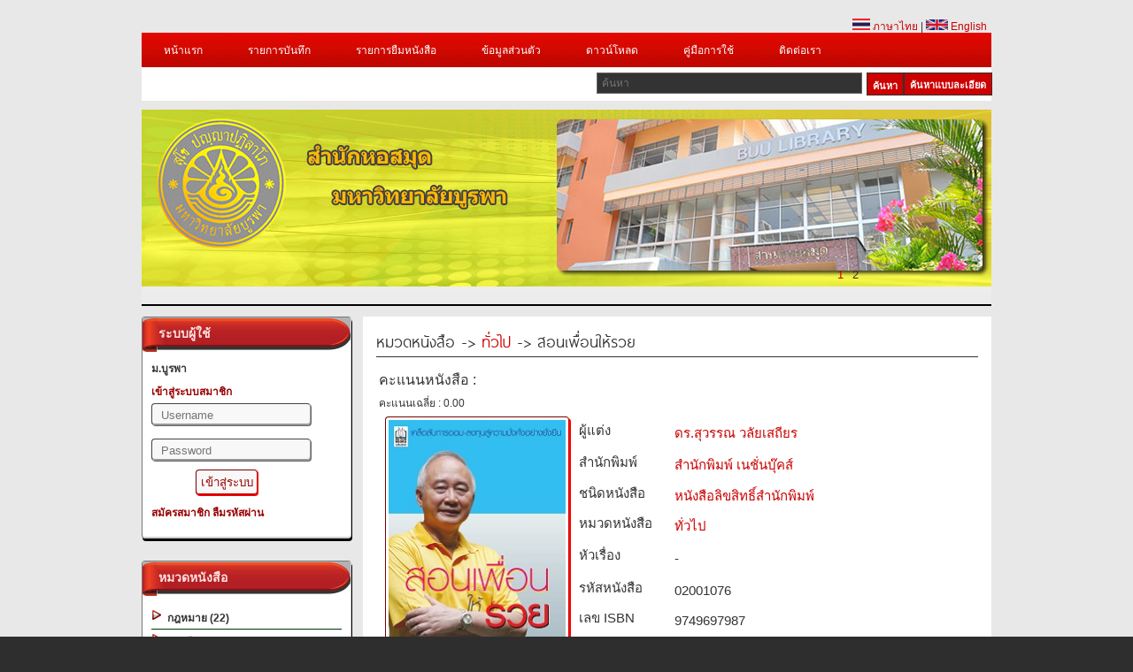

--- FILE ---
content_type: text/html; charset=UTF-8
request_url: https://www.2ebook.com/new/library/book_detail/buu/02001076
body_size: 15380
content:
<meta http-equiv="Content-Type" content="text/html; charset=utf-8" />





<!DOCTYPE html PUBLIC "-//W3C//DTD XHTML 1.0 Transitional//EN" "http://www.w3.org/TR/xhtml1/DTD/xhtml1-transitional.dtd">
<html xmlns="https://www.w3.org/1999/xhtml">
<head>
<!-- check IE-->
<!-- check IE-->  
<meta http-equiv="Content-Type" content="text/html; charset=utf-8" />
			<meta property="og:url"           content="https://www.2ebook.com/new/library/book_detail/buu/02001076" />
			<meta property="og:type"          content="book" />
			<meta property="og:title"         content="สอนเพื่อนให้รวย" />
			<meta property="og:description"   content=" จาก พ่อสอนลูกให้รวย และ สอนเมียให้รวย ของ ดร. สุวรรณ วลัยเสถียร คงทำให้หลายท่าน “รวย” กันทั่วหน้า และวันนี้กับอีกหนึ่งผลงานที่อาจจะทำให้ท่าน “รวย” แบบไม่รู้ตัวสอนเพื่อนให้รวย ผลงานเล่มล่าสุดจาก ดร. สุวรรณ ที่ยังคงความเข้มข้นทั้งเนื้อหาและเคล็ดลับดีๆ มากมาย กลเม็ดง่ายๆ ในการออม การลงทุน และการจับจ่ายใช้สอยที่นำไปสู่ เส้นทางแห่งความรวยและความมั่งคั่งอย่างยั่งยืนรวมถึงการบอกแง่คิดการใช้ชีวิต มุมมองดีๆ เกี่ยวกับการลงทุนแปลกใหม่ ที่บางทีคุณเองอาจคิดไม่ถึงว่าจะนำไปสู่ผลตอบแทนและรายได้อันงดงาม ไม่ว่าจะเป็นการลงทุนในกองทุน และอสังหาริมทรัพย์ เชื่อเหลือเกินว่าหากทุกท่านที่ได้อ่านหนังสือเล่มนี้แล้วนำไปปฏิบัติหรือประยุกต์ใช้ในชีวิตประจำวัน ท่านก็อาจจะกลายเป็น “เศรษฐี” อีกคนหนึ่งก็เป็นได้ " />
			<meta property="og:image"         content="https://www.2ebook.com/new/assets/images/thumb/02001076.jpg" />
			<meta property="fb:app_id"         content="1419673618311871" />
		<title>ม.บูรพา</title>
<meta name="keywords" content="E-Library,อ่านหนังสือ Online,ห้องสมุด" />
<!--<meta name="description" content="Station Shop Theme, free CSS template provided by templatemo.com" />-->
<!-- -->
<link href="https://www.2ebook.com/new/assets/library/css/templatemo_style.min.css" rel="stylesheet" type="text/css" />
<link rel="icon" href="https://www.2ebook.com/new/assets/images/faviconlogo/20.png" type="image/png">
<link rel="stylesheet" type="text/css" href="https://www.2ebook.com/new/assets/library/css/ddsmoothmenu.min.css" />

<script type="text/javascript" src="https://www.2ebook.com/new/assets/library/js/jquery.min.js"></script>
<script type="text/javascript" src="https://www.2ebook.com/new/assets/library/js/ddsmoothmenu.min.js"></script>

<script language="javascript" type="text/javascript">
function clearText(field)
{
    if (field.defaultValue == field.value) field.value = '';
    else if (field.value == '') field.value = field.defaultValue;
}
</script>
<!-- -->
<script type="text/javascript">

ddsmoothmenu.init({
	mainmenuid: "top_nav", //menu DIV id
	orientation: 'h', //Horizontal or vertical menu: Set to "h" or "v"
	classname: 'ddsmoothmenu', //class added to menu's outer DIV
	//customtheme: ["#1c5a80", "#18374a"],
	contentsource: "markup" //"markup" or ["container_id", "path_to_menu_file"]
})

</script>

<link rel="stylesheet" type="text/css" media="all" href="https://www.2ebook.com/new/assets/library/css/jquery.dualSlider.0.2.min.css" />
<script src="https://code.jquery.com/jquery-1.9.1.js"></script>

<script type="text/javascript">
	var js = jQuery.noConflict();
    </script>
<script src="https://www.2ebook.com/new/assets/library/js/menu.min.js" type="text/javascript"></script>
<script src="https://www.2ebook.com/new/assets/library/js/jquery.easing.1.3.min.js" type="text/javascript"></script>
<script src="https://www.2ebook.com/new/assets/library/js/jquery.timers-1.2.min.js" type="text/javascript"></script>
 
   
   <script src="https://www.2ebook.com/new/assets/library/js/jquery.dualSlider.0.3.min.js" type="text/javascript"></script>
<!--<script src="http://code.jquery.com/jquery-migrate-1.2.0.js?v=1001"></script>-->
<script type="text/javascript">

    js(document).ready(function(js) {
        js(".carousel").dualSlider({
            auto:true,
            autoDelay: 6000,
            easingCarousel: "swing",
            easingDetails: "easeOutBack",
            durationCarousel: 1000,
            durationDetails: 600
        });
        
    });
    
</script>
<!--[if lt IE 8]>
<script src="http://ie7-js.googlecode.com/svn/version/2.1(beta4)/IE8.js"></script>
<![endif]-->
<!--[if lt IE 7]>
<script src="http://ie7-js.googlecode.com/svn/version/2.1(beta4)/IE7.js"></script>
<![endif]-->
<!--[if lt IE 9]>
<script src="http://ie7-js.googlecode.com/svn/version/2.1(beta4)/IE9.js"></script>
<![endif]-->

<style type="text/css">
.icon_book_detail{
	margin-bottom:-13px;
	padding-left:-20px;
	}
.sort{
	float:right;
	}
.sort select{
    padding: 5px;
    font-size: 13px;
    line-height: 1;
    border:1px 1px 1px 1px;
	border-color: #09F;
    border-radius: 3px 3px 3px 3px;
	}
</style>
<!--<link rel="stylesheet" href="//netdna.bootstrapcdn.com/bootstrap/3.1.1/css/bootstrap.min.css">
<link rel="stylesheet" href="//netdna.bootstrapcdn.com/font-awesome/4.0.3/css/font-awesome.min.css">-->
    
</head>

<body>

<div id="templatemo_wrapper">
	<div id="templatemo_header">
    	<div id="site_title">
        	<!--<h1><a href="http://www.templatemo.com">Free CSS Templates</a></h1>-->
        </div>
       
        <div id="header_right">
       &nbsp;
        </div>
        
        <div class="cleaner"></div>
    </div> <!-- END of templatemo_header -->
    <div style="float:right; margin-right:5px;"><a href="https://www.2ebook.com/new/language/th/"><img src="https://www.2ebook.com/new/assets/library/images/thai.png" width="20"/> ภาษาไทย</a> | <a href="https://www.2ebook.com/new/language/en"><img src="https://www.2ebook.com/new/assets/library/images/england.png" width="25"/> English</a> </div><br/>
    <div id="templatemo_menu">
    	<div id="top_nav" class="ddsmoothmenu">            <ul>
       <li><a href="https://www.2ebook.com/new/library/index/buu">หน้าแรก</a></li>
       		 <li><a href="https://www.2ebook.com/new/library/login_user/buu">รายการบันทึก</a></li>
         <li><a href="https://www.2ebook.com/new/library/login_user/buu">รายการยืมหนังสือ</a>
         <ul>
<li><a rel="nofollow" href="https://www.2ebook.com/new/library/login_user/buu">ประวัติการยืมหนังสือ</a></li>
<li><a rel="nofollow" href="https://www.2ebook.com/new/library/login_user/buu">หนังสือเล่มโปรด</a></li>
         </ul>
         </li> 
         <!-- -->
         <li><a href="https://www.2ebook.com/new/library/login_user/buu">ข้อมูลส่วนตัว</a></li>
		        <li><a href="https://www.2ebook.com/new/library/download/buu">ดาวน์โหลด</a>
        <li><a href="https://www.2ebook.com/new/library/manual/buu">คู่มือการใช้</a>
        <li><a href="https://www.2ebook.com/new/library/contact/buu">ติดต่อเรา</a>
                </li>
              </ul>
              <!-- AddThis Button BEGIN -->
<!--<div class="share">
    <div class="addthis_toolbox addthis_default_style">&nbsp;&nbsp;
        <a href="https://www.addthis.com/bookmark.php?v=250&amp;username=xa-4c216d9d73726a60" class="addthis_button_compact"  addthis:url='https://www.2ebook.com/new/library/index/buu' addthis:title='2eBooks Library' addthis:description='2eBooks Library'></a>
        <a class="addthis_button_facebook" addthis:url='https://www.2ebook.com/new/library/index/buu' addthis:title='2eBooks Library' addthis:description='2eBooks Library'></a>
        <a class="addthis_button_myspace"  addthis:url='https://www.2ebook.com/new/library/index/buu' addthis:title='2eBooks Library' addthis:description='2eBooks Library'></a>
        <a class="addthis_button_google"  addthis:url='https://www.2ebook.com/new/library/index/buu' addthis:title='2eBooks Library' addthis:description='2eBooks Library'></a>
        <a class="addthis_button_twitter"  addthis:url='https://www.2ebook.com/new/library/index/buu' addthis:title='2eBooks Library' addthis:description='2eBooks Library'></a>
        <span class="addthis_separator"></span>
    </div>
    <script type="text/javascript" src="https://s7.addthis.com/js/250/addthis_widget.js#username=xa-4c216d9d73726a60"></script>
</div>-->
<!-- AddThis Button End --> 
            <br style="clear: left" />
        </div> <!-- end of ddsmoothmenu -->
        <div id="menu_second_bar">
        	<div id="top_shopping_cart">
            <!--<a href="http://2ebook.com/buu" style="height:24px;"><div class="old_btn">&nbsp;&nbsp;เข้าใช้งานระบบเดิม&nbsp;&nbsp;</div></a>-->
            </div>
        	<div id="templatemo_search">
<form action="https://www.2ebook.com/new/library/search/buu" method="post">
                  <input type="text" placeholder="ค้นหา" name="keyword" id="keyword" title="keyword" onFocus="clearText(this)" onBlur="clearText(this)" class="txt_field" />
                  <a href="https://www.2ebook.com/new/library/power_search/buu" class="sub_btn" style="height:24px;">&nbsp;&nbsp;ค้นหาแบบละเอียด&nbsp;&nbsp;</a>
                  <input type="submit" name="Search" value="ค้นหา" alt="Search" id="searchbutton" title="Search" class="sub_btn"  />
                </form>
                
            </div>
            <div class="cleaner"></div>
    	</div>
    </div> <!-- END of templatemo_menu -->
   
    <div id="templatemo_middle" class="carousel">
    	<div class="panel">
				<div class="paging">
					<div id="numbers"></div>
					<!--<a href="javascript:void(0);" class="previous" title="Previous" >Previous</a>
					<a href="javascript:void(0);" class="next" title="Next">Next</a>-->
				</div> <!--/paging -->
			</div><!-- /panel -->
	
			<div class="backgrounds">
                <!-- fix picture banner-->
            
           <div class="item item_1">
    <img src="https://www.2ebook.com/new/assets/images/header/20/1.jpg?=1505637592"alt="Slider 01" />
	

		   </div><!-- /item -->
	            
           <div class="item item_1">
    <img src="https://www.2ebook.com/new/assets/images/header/20/2.png?=1594185806"alt="Slider 01" />
	

		   </div><!-- /item -->
				</div><!-- /backgrounds -->
    </div> <!-- END of templatemo_middle -->
    
    <div id="templatemo_main">
   		<!-- Side Bar-->
        <div id="sidebar" class="float_l">
        <!-- BMA Newspeper-->
                <!-- BMA Newspeper-->
        <!-- login-->
		        <div class="sidebar_box">
            	<h3>&nbsp;&nbsp;ระบบผู้ใช้</h3>
 <div class="content"> 
                	<div class="bs_box loginbg">
                    <div class="text_uni">ม.บูรพา</div>
					                    <li class="text_login"><a>เข้าสู่ระบบสมาชิก </a></li>
           <form id="login_form" action="https://www.2ebook.com/new/library/index/buu" method="post">
                                               <li>
                        <input type="text" name="user" placeholder="Username" />
                        </li>
                        <li>
                        <input type="password" name="pass" placeholder="Password" />
                        </li>
                        <li>
                        <input type="submit" name="submit_session" id="btn1" value="เข้าสู่ระบบ"/>
                        <!--<a href="https://www.facebook.com/v2.12/dialog/oauth?client_id=1419673618311871&state=f613178ca747150c534667970b6ea7a9&response_type=code&sdk=php-sdk-5.6.3&redirect_uri=https%3A%2F%2Fwww.2ebook.com%2Fnew%2Flibrary%2Findex%2Fbuu&scope=email"><img src="https://www.2ebook.com/new/assets/library/images/fsmall_login.png" width="70" border="0"></a>-->
                        </li>
                   </form> 
                <!-- fb login -->
				
                 			
                <!-- fb login-->

<li class="text_login">
   <p></p>
<a href="https://www.2ebook.com/new/library/register/buu">สมัครสมาชิก</a> 
<a href="https://www.2ebook.com/new/library/forgot_password/buu">ลืมรหัสผ่าน</a></li>
                                           <!-- book borrow -->
                  <script type="text/javascript">
$(document).ready(function(){
	$(".borrow_show").show();
    	$('.borrow_show').click(function(){
    		$(".list_borrow").slideToggle();
    	});
		$(".borrow_hide").hide();
    	$('.borrow_hide').click(function(){
    		$(".list_borrow").slideToggle();
    	});
	
	$("#gle a").click(function () {
		$("#gle a").toggle();
		});
});

 </script>
 <style type="text/css">
 .list_borrow{
	 margin-left:5px;
	 margin-right:5px;
	 margin-bottom:5px;
	 border:outset 1px #999999;
	 padding:5px 0 0 5px;
	 }
#gle{
	margin:-20px 0px 0px 0px;
	}
 </style>
                                   <!-- book borrow -->
                        <div class="cleaner"></div>
                    </div>
                </div>
            </div>
		        <!-- login-->
        	<div class="sidebar_box"><span class="bottom"></span>
            	<h3>&nbsp;&nbsp;หมวดหนังสือ</h3>   
                <div class="content"> 
                	<ul class="sidebar_list">
                                     
                    
	           <ul class="right_menu">
<li class="first"><a href="https://www.2ebook.com/new/library/categories/buu/02/"><img src="https://www.2ebook.com/new/assets/library/images/ebook/list.png" border="0" style="border:none;top:20px;"/>&nbsp;
กฎหมาย (22)</a></li>
                </ul>
                    
	           <ul class="right_menu">
<li class="first"><a href="https://www.2ebook.com/new/library/categories/buu/03/"><img src="https://www.2ebook.com/new/assets/library/images/ebook/list.png" border="0" style="border:none;top:20px;"/>&nbsp;
การศึกษา (227)</a></li>
                </ul>
                    
	           <ul class="right_menu">
<li class="first"><a href="https://www.2ebook.com/new/library/categories/buu/07/"><img src="https://www.2ebook.com/new/assets/library/images/ebook/list.png" border="0" style="border:none;top:20px;"/>&nbsp;
การเกษตรและชีววิทยา (79)</a></li>
                </ul>
                    
	           <ul class="right_menu">
<li class="first"><a href="https://www.2ebook.com/new/library/categories/buu/05/"><img src="https://www.2ebook.com/new/assets/library/images/ebook/list.png" border="0" style="border:none;top:20px;"/>&nbsp;
การเมืองและการปกครอง (5)</a></li>
                </ul>
                    
	           <ul class="right_menu">
<li class="first"><a href="https://www.2ebook.com/new/library/categories/buu/01/"><img src="https://www.2ebook.com/new/assets/library/images/ebook/list.png" border="0" style="border:none;top:20px;"/>&nbsp;
กีฬา ท่องเที่ยว สุขภาพและอาหาร (224)</a></li>
                </ul>
                    
	           <ul class="right_menu">
<li class="first"><a href="https://www.2ebook.com/new/library/categories/buu/06/"><img src="https://www.2ebook.com/new/assets/library/images/ebook/list.png" border="0" style="border:none;top:20px;"/>&nbsp;
คอมพิวเตอร์ (105)</a></li>
                </ul>
                    
	           <ul class="right_menu">
<li class="first"><a href="https://www.2ebook.com/new/library/categories/buu/13/"><img src="https://www.2ebook.com/new/assets/library/images/ebook/list.png" border="0" style="border:none;top:20px;"/>&nbsp;
ธุรกิจ เศรษฐศาสตร์และการจัดการ (53)</a></li>
                </ul>
                    
	           <ul class="right_menu">
<li class="first"><a href="https://www.2ebook.com/new/library/categories/buu/10/"><img src="https://www.2ebook.com/new/assets/library/images/ebook/list.png" border="0" style="border:none;top:20px;"/>&nbsp;
จิตวิทยา (13)</a></li>
                </ul>
                    
	           <ul class="right_menu">
<li class="first"><a href="https://www.2ebook.com/new/library/categories/buu/16/"><img src="https://www.2ebook.com/new/assets/library/images/ebook/list.png" border="0" style="border:none;top:20px;"/>&nbsp;
นวนิยาย อ่านเล่น และนิทาน (19)</a></li>
                </ul>
                    
	           <ul class="right_menu">
<li class="first"><a href="https://www.2ebook.com/new/library/categories/buu/11/"><img src="https://www.2ebook.com/new/assets/library/images/ebook/list.png" border="0" style="border:none;top:20px;"/>&nbsp;
วิทยาศาสตร์ (53)</a></li>
                </ul>
                    
	           <ul class="right_menu">
<li class="first"><a href="https://www.2ebook.com/new/library/categories/buu/09/"><img src="https://www.2ebook.com/new/assets/library/images/ebook/list.png" border="0" style="border:none;top:20px;"/>&nbsp;
ประวัติศาสตร์และอัตชีวประวัติ (66)</a></li>
                </ul>
                    
	           <ul class="right_menu">
<li class="first"><a href="https://www.2ebook.com/new/library/categories/buu/12/"><img src="https://www.2ebook.com/new/assets/library/images/ebook/list.png" border="0" style="border:none;top:20px;"/>&nbsp;
ศาสนาและปรัชญา (20)</a></li>
                </ul>
                    
	           <ul class="right_menu">
<li class="first"><a href="https://www.2ebook.com/new/library/categories/buu/14/"><img src="https://www.2ebook.com/new/assets/library/images/ebook/list.png" border="0" style="border:none;top:20px;"/>&nbsp;
ศิลปะและวัฒนธรรม (24)</a></li>
                </ul>
                    
	           <ul class="right_menu">
<li class="first"><a href="https://www.2ebook.com/new/library/categories/buu/08/"><img src="https://www.2ebook.com/new/assets/library/images/ebook/list.png" border="0" style="border:none;top:20px;"/>&nbsp;
เทคโนโลยี วิศวกรรม อุตสาหกรรม (106)</a></li>
                </ul>
                    
	           <ul class="right_menu">
<li class="first"><a href="https://www.2ebook.com/new/library/categories/buu/04/"><img src="https://www.2ebook.com/new/assets/library/images/ebook/list.png" border="0" style="border:none;top:20px;"/>&nbsp;
โทรคมนาคม (2)</a></li>
                </ul>
                    
	           <ul class="right_menu">
<li class="first"><a href="https://www.2ebook.com/new/library/categories/buu/15/"><img src="https://www.2ebook.com/new/assets/library/images/ebook/list.png" border="0" style="border:none;top:20px;"/>&nbsp;
ทั่วไป (44)</a></li>
                </ul>
                    
	           <ul class="right_menu">
<li class="first"><a href="https://www.2ebook.com/new/library/categories/buu/20/"><img src="https://www.2ebook.com/new/assets/library/images/ebook/list.png" border="0" style="border:none;top:20px;"/>&nbsp;
สังคมศาสตร์ (3)</a></li>
                </ul>
                    
	           <ul class="right_menu">
<li class="first"><a href="https://www.2ebook.com/new/library/categories/buu/99/"><img src="https://www.2ebook.com/new/assets/library/images/ebook/list.png" border="0" style="border:none;top:20px;"/>&nbsp;
ไม่สังกัดหมวด (2)</a></li>
                </ul>
                    
	           <ul class="right_menu">
<li class="first"><a href="https://www.2ebook.com/new/library/categories/buu/21/"><img src="https://www.2ebook.com/new/assets/library/images/ebook/list.png" border="0" style="border:none;top:20px;"/>&nbsp;
คณิตศาสตร์ (2)</a></li>
                </ul>
                    
	           <ul class="right_menu">
<li class="first"><a href="https://www.2ebook.com/new/library/categories/buu/28/"><img src="https://www.2ebook.com/new/assets/library/images/ebook/list.png" border="0" style="border:none;top:20px;"/>&nbsp;
ภาษาศาสตร์ (1)</a></li>
                </ul>
                    
	           <ul class="right_menu">
<li class="first"><a href="https://www.2ebook.com/new/library/categories/buu/29/"><img src="https://www.2ebook.com/new/assets/library/images/ebook/list.png" border="0" style="border:none;top:20px;"/>&nbsp;
วรรณคดี (1)</a></li>
                </ul>
                                        </ul>
                </div>
            </div>
<!-- Type Book-->
            <div class="sidebar_box"><span class="bottom"></span>
      <h3>&nbsp;&nbsp;ชนิดหนังสือ</h3>
             <div class="content">
			<ul class="sidebar_list">
                                     
                    	           <ul class="right_menu">
<li class="first"><a href="https://www.2ebook.com/new/library/type_result/buu/1/"><img src="https://www.2ebook.com/new/assets/library/images/ebook/list.png" border="0" style="border:none;top:20px;"/>&nbsp;
หนังสือเผยแพร่ (541)</a></li>
                </ul>
                    	           <ul class="right_menu">
<li class="first"><a href="https://www.2ebook.com/new/library/type_result/buu/2/"><img src="https://www.2ebook.com/new/assets/library/images/ebook/list.png" border="0" style="border:none;top:20px;"/>&nbsp;
หนังสือลิขสิทธิ์สำนักพิมพ์ (490)</a></li>
                </ul>
                    	           <ul class="right_menu">
<li class="first"><a href="https://www.2ebook.com/new/library/type_result/buu/3/"><img src="https://www.2ebook.com/new/assets/library/images/ebook/list.png" border="0" style="border:none;top:20px;"/>&nbsp;
หนังสือหายาก (40)</a></li>
                </ul>
                                        </ul>	
</div>
</div>
<!-- Type Book-->
            <div class="sidebar_box"><span class="bottom"></span>
            	<h3>&nbsp;&nbsp;5 อันดับหนังสือยอดนิยม</h3> 
                <!-- Popular Book-->
                                <div class="content">
                  <div class="bs_box">
				  <table><tr><td>
                  <a href="https://www.2ebook.com/new/library/book_detail/buu/02001157"><img src="https://www.2ebook.com/new/assets/images/thumb/02001157.jpg"  alt="Image 04" width="60"/></a>
                  </td><td><h4>
<a href="https://www.2ebook.com/new/library/book_detail/buu/02001157">English Grammar ทำอย่างไรจึงจะ ฟัง พูด อ่าน เขียน ได้ดี</a>
</h4>
                    <!--<p class="price">รหัสหนังสือ 02001157</p>-->
					<p class="price">สำนักพิมพ์ น้ำฝน</p>
                    <p class="price">เปิดอ่าน 239 ครั้ง</p>
                        <div class="cleaner"></div>
						</td></tr></table>
                    </div>
                </div>
                                <div class="content">
                  <div class="bs_box">
				  <table><tr><td>
                  <a href="https://www.2ebook.com/new/library/book_detail/buu/02001523"><img src="https://www.2ebook.com/new/assets/images/thumb/02001523.jpg"  alt="Image 04" width="60"/></a>
                  </td><td><h4>
<a href="https://www.2ebook.com/new/library/book_detail/buu/02001523">การดำรงชาติไทย</a>
</h4>
                    <!--<p class="price">รหัสหนังสือ 02001523</p>-->
					<p class="price">สำนักพิมพ์ เอ็ม-เอ็ดดูเคชั่น</p>
                    <p class="price">เปิดอ่าน 201 ครั้ง</p>
                        <div class="cleaner"></div>
						</td></tr></table>
                    </div>
                </div>
                                <div class="content">
                  <div class="bs_box">
				  <table><tr><td>
                  <a href="https://www.2ebook.com/new/library/book_detail/buu/02001136"><img src="https://www.2ebook.com/new/assets/images/thumb/02001136.jpg"  alt="Image 04" width="60"/></a>
                  </td><td><h4>
<a href="https://www.2ebook.com/new/library/book_detail/buu/02001136">ไม่ยากถ้าอยากมีสุขภาพดี</a>
</h4>
                    <!--<p class="price">รหัสหนังสือ 02001136</p>-->
					<p class="price">สำนักพิมพ์ น้ำฝน</p>
                    <p class="price">เปิดอ่าน 181 ครั้ง</p>
                        <div class="cleaner"></div>
						</td></tr></table>
                    </div>
                </div>
                                <div class="content">
                  <div class="bs_box">
				  <table><tr><td>
                  <a href="https://www.2ebook.com/new/library/book_detail/buu/02001023"><img src="https://www.2ebook.com/new/assets/images/thumb/02001023.jpg"  alt="Image 04" width="60"/></a>
                  </td><td><h4>
<a href="https://www.2ebook.com/new/library/book_detail/buu/02001023">ระบบฐานข้อมูล</a>
</h4>
                    <!--<p class="price">รหัสหนังสือ 02001023</p>-->
					<p class="price">สำนักพิมพ์ สมาคมส่งเสริมเทคโนโลยี (ไทย-ญี่ปุ่น) ส.ส.ท.</p>
                    <p class="price">เปิดอ่าน 161 ครั้ง</p>
                        <div class="cleaner"></div>
						</td></tr></table>
                    </div>
                </div>
                                <div class="content">
                  <div class="bs_box">
				  <table><tr><td>
                  <a href="https://www.2ebook.com/new/library/book_detail/buu/02001121"><img src="https://www.2ebook.com/new/assets/images/thumb/02001121.jpg"  alt="Image 04" width="60"/></a>
                  </td><td><h4>
<a href="https://www.2ebook.com/new/library/book_detail/buu/02001121">สมุนไพร บำรุงโลหิต บำรุงกำลัง บำรุงร่างกาย</a>
</h4>
                    <!--<p class="price">รหัสหนังสือ 02001121</p>-->
					<p class="price">สำนักพิมพ์ น้ำฝน</p>
                    <p class="price">เปิดอ่าน 142 ครั้ง</p>
                        <div class="cleaner"></div>
						</td></tr></table>
                    </div>
                </div>
                                <!-- Popular Book-->
            </div> 
            
            <!-- like page facebook api-->
            <div class="sidebar_box"><span class="bottom"></span>
             <div class="content">
<div class="bs_box">
<div id="fb-root"></div>

<script>(function(d, s, id) {
  var js, fjs = d.getElementsByTagName(s)[0];
  if (d.getElementById(id)) return;
  js = d.createElement(s); js.id = id;
  js.src = "//connect.facebook.net/th_TH/all.js#xfbml=1";
  fjs.parentNode.insertBefore(js, fjs);
}(document, 'script', 'facebook-jssdk'));</script>
<!--script>
  (function(d, s, id){
     var js, fjs = d.getElementsByTagName(s)[0];
     if (d.getElementById(id)) return;
     js = d.createElement(s); js.id = id;
     js.src = "//connect.facebook.net/th_TH/sdk.js";
     fjs.parentNode.insertBefore(js, fjs);
   }(document, 'script', 'facebook-jssdk'));
</script-->
<div class="fb-like-box" data-href="https://www.facebook.com/pages/2ebookcom-Digital-Library/142780279141902?fref=ts" data-width="235" data-height="400" data-colorscheme="light" data-show-faces="true" data-header="false" data-stream="false" data-show-border="false" style="margin-left:-10px;"></div>
</div></div>
</div>
<!--div class="bs_box">
<//?if($_SESSION['uni_sname'] == 'ldd') {?>
<div align="center"><script language='javascript1.1'> page='e-book คลังความรู้สู่ปัญญา';</script>
      <script language="javascript1.1" src="http://hits1.truehits.net/data/c0002848.js">
</script></div>
<//?}?>
</div-->
<!-- like page facebook api-->
        </div>
       
        <!-- Side Bar--><div id="content" class="float_r">

<div class="h_detail">
หมวดหนังสือ -> <a href="https://www.2ebook.com/new/library/categories/buu/15/">
ทั่วไป</a> -> สอนเพื่อนให้รวย</div>
<!-- ระบบได้ทำการบันทึกข้อมูลการจองหนังสือ เทคนิคการออกแบบระบบแสงสว่าง (ฉบับปรับปรุง)โดยคุณ kprutest เรียบร้อยแล้ว-->

<form action="" name="read" method="post">
 <input type="hidden" name="book_id" id="f_book_id" value="02001076"
  >
 <input type="hidden" name="bookshelf_id" id="f_bookshelf_id" value="6399"> 
 <input type="hidden" name="bookstatustype_id" id="f_bookstatustype_id" value="1">
 <!--<input type="hidden" name="pageNumber" value="192">-->
 <input type="hidden" name="book_tile" id="f_book_tile" value="สอนเพื่อนให้รวย">
 <input type="hidden" name="base_url"  id="f_base_url" value="https://www.2ebook.com/new/">
 <input type="hidden" name="unid" id="f_unid" value="20">
 <input type="hidden" name="u_id" id="f_u_id" value="0">
 <input type="hidden" name="uni_sname" id="f_uni_sname" value="buu">


 <table>
<tr>
<td valign="bottom">คะแนนหนังสือ :</td>
<td valign="top"><div class="exemple">
<div class="exemple4" data-average="10" data-id="4"></div>
</div></td>
</tr>
<tr>
<td style="font-size:12px;">คะแนนเฉลี่ย : 0.00 </td>
</tr>
</table>
<table width="700">
<tr>
    <td width="213" rowspan="17" align="center" valign="top">
		<div class="img_detail"><img src="https://www.2ebook.com/new/assets/images/thumb/02001076.jpg" width="200" /></div>
    	<br/><br/>
			<a href="https://www.2ebook.com/new/library/user_login/buu/" id="btnonline">อ่านหนังสือ&nbsp; </a>
		<!--<a href="https://www.2ebook.com/new/library/user_login/buu" id="btn2">อ่านแบบ Flip</a>-->
					<a href="https://www.2ebook.com/new/library/user_login/buu/" id="btn2">ยืมหนังสือ</a>
				
        <td width="8"></td>
    <td width="18"></td>
  </tr>
  <tr>
    <td width="89" valign="top" style="font-size:15px;">ผู้แต่ง      </td>
    <td width="331" align="left" style="font-size:15px;"><a href="javascript:void(0)" onclick="document.forms['author'].submit();">
      ดร.สุวรรณ วลัยเสถียร    </a></td>
  </tr>
  <tr></tr>
  <tr>
    <td width="89" valign="top" style="font-size:15px;">สำนักพิมพ์</td>
    <td width="331" style="font-size:15px;">      <a href="https://www.2ebook.com/new/library/publisher/buu/107">
        สำนักพิมพ์ เนชั่นบุ๊คส์	      </a></td>
  </tr>
  <tr>
    <td width="100" valign="top" style="font-size:15px;">ชนิดหนังสือ­</td>
    <td width="331" style="font-size:15px;">      <a href="https://www.2ebook.com/new/library/book_type/buu/2">
        หนังสือลิขสิทธิ์สำนักพิมพ์      </a></td>
  </tr>
  <tr>
    <td width="89" valign="top" style="font-size:15px;">หมวดหนังสือ­</td>
    <td width="331" style="font-size:15px;"><a href="https://www.2ebook.com/new/library/categories/buu/15">
      ทั่วไป    </a></td>
  </tr>
  <tr></tr>
  <tr>
    <td width="89" valign="top" style="font-size:15px;">หัวเรื่อง</td>
    <td width="331" style="font-size:15px;">
	 - 		 
 </td>
    <!-- onClick="document.forms['topic'].submit();" -->
  </tr>
  <tr></tr>
  <!--<tr>
    <td width="89" valign="top" style="font-size:15px;">เลขเรียกหนังสือ­</td>
    <td width="331" style="font-size:15px;">-</td>
  </tr>--> 
  <tr>
    <td width="89" valign="top" style="font-size:15px;">รหัสหนังสือ­</td>
    <td width="331" style="font-size:15px;">02001076</td>
  </tr>
  <!--<td width="130">Ã Â¸ÂªÃ Â¸â€“Ã Â¸Â²Ã Â¸â„¢Ã Â¸Â°</td>
<td width="130">4</td>
<td width="110"></tr>-->
  <tr>
    <td width="89" valign="top" style="font-size:15px;">เลข ISBN</td>
    <td width="331" style="font-size:15px;">9749697987</td>
  </tr>
  <tr></tr>
  <tr>
    <td width="89" valign="top" style="font-size:15px;">ปีที่นำเข้า</td>
    <td width="331" style="font-size:15px;">2005-07-01</td>
  </tr>
  <tr>
    <td width="89" valign="top" style="font-size:15px;">จำนวนหน้า</td>
    <td width="331" style="font-size:15px;">192</td>
  </tr>
  <!---->
 
   <tr>
      </tr>
 
    <tr>
    <td width="89" valign="top" style="font-size:15px;">รายละเอียด</td>
    <td width="331" style="font-size:13px; padding-right:15px;" rowspan="3" valign="top"> จาก พ่อสอนลูกให้รวย และ สอนเมียให้รวย ของ ดร. สุวรรณ วลัยเสถียร คงทำให้หลายท่าน “รวย” กันทั่วหน้า และวันนี้กับอีกหนึ่งผลงานที่อาจจะทำให้ท่าน “รวย” แบบไม่รู้ตัวสอนเพื่อนให้รวย ผลงานเล่มล่าสุดจาก ดร. สุวรรณ ที่ยังคงความเข้มข้นทั้งเนื้อหาและเคล็ดลับดีๆ มากมาย กลเม็ดง่ายๆ ในการออม การลงทุน และการจับจ่ายใช้สอยที่นำไปสู่ เส้นทางแห่งความรวยและความมั่งคั่งอย่างยั่งยืนรวมถึงการบอกแง่คิดการใช้ชีวิต มุมมองดีๆ เกี่ยวกับการลงทุนแปลกใหม่ ที่บางทีคุณเองอาจคิดไม่ถึงว่าจะนำไปสู่ผลตอบแทนและรายได้อันงดงาม ไม่ว่าจะเป็นการลงทุนในกองทุน และอสังหาริมทรัพย์ เชื่อเหลือเกินว่าหากทุกท่านที่ได้อ่านหนังสือเล่มนี้แล้วนำไปปฏิบัติหรือประยุกต์ใช้ในชีวิตประจำวัน ท่านก็อาจจะกลายเป็น “เศรษฐี” อีกคนหนึ่งก็เป็นได้ </td>
  </tr>
  <tr>
    <td height="42">&nbsp;</td>
  </tr>
  <tr>
    <td align="left" valign="top" colspan="2">
    <table width="60%">
    <tr><td align="left">
        <!-- Tweet -->
      <a href="https://twitter.com/share" class="twitter-share-button">Tweet</a>
      <script>!function(d,s,id){var js,fjs=d.getElementsByTagName(s)[0];if(!d.getElementById(id)){js=d.createElement(s);js.id=id;js.src="https://platform.twitter.com/widgets.js";fjs.parentNode.insertBefore(js,fjs);}}(document,"script","twitter-wjs");</script>
      <!-- Tweet -->
      </td>
      <td align="right" valign="top">
      <!-- Like and Share Facebook -->
     <div id="fb-root"></div>
<script>(function(d, s, id) {
  var js, fjs = d.getElementsByTagName(s)[0];
  if (d.getElementById(id)) return;
  js = d.createElement(s); js.id = id;
  js.src = "//connect.facebook.net/th_TH/sdk.js#xfbml=1&version=v2.5&appId=489934994470750";
  fjs.parentNode.insertBefore(js, fjs);
}(document, 'script', 'facebook-jssdk'));</script>
<!--<div class="fb-like" data-href="https://www.facebook.com/2ebookcom-142780279141902/timeline/" data-layout="button_count" data-action="like" data-show-faces="true" data-share="true"></div>-->
<div class="fb-like" data-href="/new/library/book_detail/buu/02001076" data-layout="button" data-action="like" data-show-faces="false" data-share="true"></div>
<!--<script src="http://static.ak.fbcdn.net/connect.php/js/FB.Share" type="text/javascript"></script>-->
      <!--data-width="450" Like and Share Facebook-->
      </td></tr></table>
 <div style="margin:10px 0px 0px 27px; font-size:12px;">
<a href="https://www.2ebook.com/new/library/user_login/buu/" id="btnonline" style="width:155px;">เก็บเป็นหนังสือเล่มโปรด</a>
</div>
      </td>
  </tr>
  
</table><br />
</form> 
<!-- Book Rate-->
<style type="text/css">
a img{border:0}
		.datasSent, .serverResponse{margin-top:20px;width:470px;height:73px;border:1px solid #F0F0F0;background-color:#F8F8F8;
		padding:10px;float:left;margin-right:10px}
		.datasSent{width:200px;left:680px;top:0}
		.serverResponse{left:680px;top:100px}
		.datasSent p, .serverResponse p {font-style:italic;font-size:12px}
		.exemple{margin-top:15px;}
		.clr{clear:both}
		pre {margin:0;padding:0}
		.notice {background-color:#F4F4F4;color:#666;border:1px solid #CECECE;padding:10px;font-weight:bold;width:600px;font-size:12px;margin-top:10px}
.fb-like{
	z-index:9999;
	margin-left:-25px;
	}
.twitter-share-button{
	z-index:9999;
	}	
</style>
<link rel="stylesheet" href="https://www.2ebook.com/new/assets/library/jrating/jquery/jRating.jquery.css" type="text/css" />
<script type="text/javascript" src="https://www.2ebook.com/new/assets/library/jrating/jquery/jquery.js"></script>
<script type="text/javascript" src="https://www.2ebook.com/new/assets/library/jrating/jquery/jRating.jquery.js"></script>
	<script type="text/javascript">
		$(document).ready(function(){
			var ratescore = 0.00;
			$('.basic').jRating();
			
			$('.exemple4').jRating({
				step:true,
				isDisabled : true,
				length : ratescore
			});
			
			$('.exemple7').jRating({
				step:true,
				length : 5,
				canRateAgain : true,
				nbRates : 100
			});
	
		});
	</script>
<script language="javascript">
function fncSubmit()
{
	if(document.bookrate.topic.value == "")
	{
		alert('กรุณากรอกหัวข้อแสดงความเห็น');
		document.bookrate.topic.focus();
		return false;
	}	
	if(document.bookrate.textdescrip.value == "")
	{
		alert('กรุณากรอกรายละเอียด');
		document.bookrate.textdescrip.focus();		
		return false;
	}	
	if(document.bookrate.code.value == "")
	{
		alert('กรุณากรอก Capcha');
		document.bookrate.code.focus();		
		return false;
	}	
	document.form1.submit();
}
</script>
<!--captcha-->
<script>
$(document).ready(function() { 

	 $('.subreviews').click(function() {  
	 	
			$.post("https://www.2ebook.com/new/assets/library/captcha/post.php?"+$("#formID").serialize(), {
		
			}, function(response){
			
			if(response==1){
				/*$("#after_submit").html('');*/
				$("#after_submit").html("<div style='color:#0C0'>Your message has been Send!!.</div>");
				$.post("https://www.2ebook.com/new/library/book_review",{ 
			 bookid:$("#bookid").val(),
			 uid:$("#uid").val(),
			 usid:$("#usid").val(),
			 topic:$("#topic").val(),
			 textdescrip:$("#textdescrip").val()
			  },
             function(data) {
                $('#send_submit').html(data);
             }
          );
				change_captcha();
				clear_form();
				location.reload();
			}else{
				/**$("#after_submit").html('');
				$("#submit").after('Error ! invalid captcha code');*/
				$("#after_submit").html('Error ! invalid captcha code');
			}
		});
		return false;
	 });
	 // refresh captcha
	 $('img#refresh').click(function() {  
			change_captcha();
	 });
	 function change_captcha()
	 {
	 	document.getElementById('captcha').src="https://www.2ebook.com/new/assets/library/captcha/get_captcha.php?rnd=" + Math.random();
	 }
	 
	 function clear_form()
	 {
	 	$("#bookid").val('');
		$("#uid").val('');
		$("#usid").val('');
		$("#topic").val('');
		$("#textdescrip").val('');
		$("#code").val('');
	 }
});
	</script>
<style type="text/css">
.error{ color:#CC0000; font-size:12px; margin:4px; font-style:italic; width:200px;}

.success{ color:#009900; font-size:12px; margin:4px; font-style:italic; width:200px;}

img#refresh{
	cursor:pointer;
	margin:0px 0px -5px 0px;
}
</style>
<!--captcha-->
     <form action="https://www.2ebook.com/new/library/book_score/buu" name="bookscore" method="post">
 <input type="hidden" name="bookid" value="02001076"  />
 <input type="hidden" name="usid" value="0"  />
 <table>
<tr>
<td>
<div class="exemple">
	<em><div class="h_review">คะแนนหนังสือ :</div></em>
    </div>
</td>
<td>
<div class="exemple">
	<div class="exemple7" data-average="10" data-id="02001076"></div>
</div>
</td>
</tr>
<tr>
<td>&nbsp;</td>
<td>
<a href="https://www.2ebook.com/new/library/user_login/buu/" id="sbtn">ให้คะแนน</a>
</td>
</tr>
<tr>
<td colspan="2"><div class="h_review">แสดงความเห็น</div></td>
</tr>
</form>
 <form action="https://www.2ebook.com/new/library/book_review" name="bookrate" method="post" onSubmit="JavaScript:return fncSubmit();" id='formID'>
 <input type="hidden" name="bookid" value="02001076" id='bookid'  />
 <input type="hidden" name="usid" value="0" id='usid' />
 <input type="hidden" name="uid" value="20" id='uid' />
<tr>
<td><div class="h_review">หัวข้อ</div></td>
<td>
<input type="text" name="topic" id='topic'/>
</td>
</tr>
<tr>
<td valign="top"><div class="h_review">รายละเอียด</div></td>
<td><textarea name="textdescrip" cols="40" rows="6" id="textdescrip" class="formInput" ></textarea></td>
</tr>
<tr>
<td>&nbsp;</td>
<td>
<div id="wrap">
<img src="https://www.2ebook.com/new/assets/library/captcha/get_captcha.php" alt="" id="captcha" />
<img src="https://www.2ebook.com/new/assets/library/captcha/refresh.jpg" width="25" alt="" id="refresh" />
</div>
</td>
</tr>
<tr>
<td>&nbsp;</td>
<td><input name="code" type="text" id="code" class="input_field validate[required] text-input" /></td>
</tr>
<tr>
<td>&nbsp;</td>
<td><div id="after_submit" class="error"></div></td>
</tr>
<tr>
<td>&nbsp;</td>
<td>
<a href="https://www.2ebook.com/new/library/user_login/buu/" id="btnonline">&nbsp;&nbsp;&nbsp;แสดงความเห็น</a>
</td>
</tr>
</table>
<div class="datasSent"></div>
</form>
<br />

</div>

<form action="https://www.2ebook.com/new/library/author/buu" name="author" method="post">
 <input type="hidden" name="book_author" value="ดร.สุวรรณ วลัยเสถียร">
</form>
<form action="https://www.2ebook.com/new/library/favorite/buu" name="favorite" method="post">
 <input type="hidden" name="bookid" value="02001076">
 <input type="hidden" name="usid" value="0"  />
 <input type="hidden" name="checkfavorite" value="checkin"/>
</form>
<form action="https://www.2ebook.com/new/library/delete_favorite/buu" name="checkoutfavorite" method="post">
 <input type="hidden" name="bookid" value="02001076">
 <input type="hidden" name="usid" value="0"  />
 <input type="hidden" name="checkfavorite" value="checkout"/>
</form>


<script type="text/javascript">

	function submitFrom(){

	  	var book_id = document.getElementById("f_book_id").value;
        var bookshelf_id = document.getElementById("f_bookshelf_id").value;
        var bookstatustype_id = document.getElementById("f_bookstatustype_id").value;
        var unid = document.getElementById("f_unid").value;
        var u_id = document.getElementById("f_u_id").value;
        var status = 'save_user_action';

            $.ajax({
                url:"https://www.2ebook.com/new/ebookReader/function.php",    //the page containing php script
                type: "post",    //request type,
                dataType: 'json',
                data: { bookshelf_id: 		bookshelf_id , 
                	    bookstatustype_id:  bookstatustype_id , 
                	    unid:   			unid , 
                	    status: 			status,
                	    u_id:   			u_id , 
                	    book_id: 			book_id 
                	  },

                success:function(result){ }
            });
	 
	}

</script>
 <div class="cleaner"></div>
    </div> <!-- END of templatemo_main -->
    
    <div id="templatemo_footer">
    	<p>
			<a href="https://www.2ebook.com/new/library/index/buu">หน้าแรก</a> | 
            		 <a href="https://www.2ebook.com/new/library/login_user/buu">รายการบันทึก</a> |
         <a href="https://www.2ebook.com/new/library/login_user/buu">รายการยืมหนังสือ</a> | 
         <a href="https://www.2ebook.com/new/library/login_user/buu">ข้อมูลส่วนตัว</a> |
		            <a href="https://www.2ebook.com/new/library/download/buu">ดาวน์โหลด</a> | 
            <a href="https://www.2ebook.com/new/library/manual/buu">คู่มือการใช้</a> |
            <a href="https://www.2ebook.com/new/library/contact/buu">ติดต่อเรา</a>
		</p>
<p>Copyright © 2013 by | <a href="http://www.staq.co.th" target="new" title="Go To STAQ">STAQ Technologies. Co., Ltd.</a>
<iframe src="/truehitsstat.php?pagename=buu" width=14 height=17 frameborder=0 marginheight=0 marginwidth=0 scrolling=no></iframe></p>
   </div>
   <div style="float:right; margin-top:-25px; margin-right:10px;"><a href="javascript:void(0)" style="color:#333">18.222.219.27</a></div>
  <br/>
  <div style="margin-right:230px; float:right; position:relative; z-index:3; display:none;">
   <!-- Histats.com  (div with counter) --><div id="histats_counter"></div>
<!-- Histats.com  START  (aync)-->

<script type="text/javascript">var _Hasync= _Hasync|| [];
_Hasync.push(['Histats.start', '1,3846026,4,388,112,48,00011010']);
_Hasync.push(['Histats.fasi', '1']);
_Hasync.push(['Histats.track_hits', '']);
(function() {
var hs = document.createElement('script'); hs.type = 'text/javascript'; hs.async = true;
hs.src = ('//s10.histats.com/js15_as.js');
(document.getElementsByTagName('head')[0] || document.getElementsByTagName('body')[0]).appendChild(hs);
})();</script>
<noscript><a href="/" target="_blank"><img  src="//sstatic1.histats.com/0.gif?3846026&101" alt="" border="0"></a></noscript>
<!-- Histats.com  END  -->
</div>
  
   <!-- END of templatemo_footer -->
    
</div> <!-- END of templatemo_wrapper -->

<!-- like page facebook api
<script>(function(d, s, id) {
  var js, fjs = d.getElementsByTagName(s)[0];
  if (d.getElementById(id)) return;
  js = d.createElement(s); js.id = id;
  js.src = "//connect.facebook.net/th_TH/all.js#xfbml=1";
  fjs.parentNode.insertBefore(js, fjs);
}(document, 'script', 'facebook-jssdk'));</script>
<div class="fb-like-box" data-href="https://www.facebook.com/pages/2ebookcom-Digital-Library/142780279141902?fref=ts" data-width="720" data-show-faces="true" data-stream="false" data-show-border="true" data-header="false"></div>
<!-- like page facebook api-->
 <img src='https://www.2ebook.com/new//assets/images/ga.png' width='50'/> <script>
  (function(i,s,o,g,r,a,m){i['GoogleAnalyticsObject']=r;i[r]=i[r]||function(){
  (i[r].q=i[r].q||[]).push(arguments)},i[r].l=1*new Date();a=s.createElement(o),
  m=s.getElementsByTagName(o)[0];a.async=1;a.src=g;m.parentNode.insertBefore(a,m)
  })(window,document,'script','//www.google-analytics.com/analytics.js','ga');

  ga('create', 'UA-8109132-21', 'auto','UniTracker');
  ga('UniTracker.send', 'pageview');
  ga('create', 'UA-8109132-1', 'auto','2ebookcom');
  ga('2ebookcom.send', 'pageview');

</script>
<!-- Global site tag (gtag.js) - Google Analytics -->
</body><div id="fb-root"></div>
</html>

--- FILE ---
content_type: text/plain
request_url: https://www.google-analytics.com/j/collect?v=1&_v=j102&a=1785032824&t=pageview&_s=1&dl=https%3A%2F%2Fwww.2ebook.com%2Fnew%2Flibrary%2Fbook_detail%2Fbuu%2F02001076&ul=en-us%40posix&dt=%E0%B8%A1.%E0%B8%9A%E0%B8%B9%E0%B8%A3%E0%B8%9E%E0%B8%B2&sr=1280x720&vp=1280x720&_u=IEBAAEABAAAAACAAI~&jid=494295571&gjid=1392008267&cid=674681295.1769382352&tid=UA-8109132-21&_gid=2117438097.1769382352&_r=1&_slc=1&z=1898581926
body_size: -830
content:
2,cG-74W4K6YJ1E

--- FILE ---
content_type: application/x-javascript
request_url: https://www.2ebook.com/new/assets/library/js/jquery.dualSlider.0.3.min.js
body_size: 1773
content:
/**
* jQuery.fn.dualSlider - Dual sliders, why not?
* Date: June 2010
*
* @author Rob Phillips (Front End Developer - Hugo & Cat - http://www.hugoandcat.com)
* @version 0.2
* @web http://www.hugoandcat.com/DualSlider/index.html
*
* Requirements:
* jquery.1.3.2.js - http://jquery.com/
* jquery.easing.1.3.js - http://gsgd.co.uk/sandbox/jquery/easing/
* jquery.timers-1.2.js - http://plugins.jquery.com/project/timers
*
* 0.2 - Tested and fixed for IE6+, auto loops, manual pause/play controls
*     - Disabled buttons until animation finishes - Thanks for the bug John.
* 0.3 - Now with a seamless loop, instead of that nasty rewind...was 'too much' apparently
*
**/

(function($){$.fn.dualSlider=function(options){var defaults={auto:true,autoDelay:10000,easingCarousel:'swing',easingDetails:'easeOutBack',durationCarousel:1000,durationDetails:600};var options=$.extend(defaults,options);this.each(function(){var obj=$(this);var carousel;var carouselTotal=$(".backgrounds",obj).children().length;var carouselPosition=1;var carouselLinkIndex=1;var carouselLinks="";var carouselwidth=$(obj).width();var detailWidth=$(".panel .details_wrapper",obj).width();var locked=false;if(options.auto==true){$(".backgrounds",obj).prepend($(".backgrounds .item:last-child",obj).clone().css("margin-left","-"+carouselwidth+"px"));$(".backgrounds",obj).append($(".backgrounds .item:nth-child(2)",obj).clone());$(".details",obj).prepend($(".details .detail:last-child",obj).clone().css("margin-left","-"+detailWidth+"px"));$(".details",obj).append($(".details .detail:nth-child(2)",obj).clone())}else{$(".previous",obj).hide();$(".play, .pause",obj).hide()}$(".backgrounds",obj).css("width",((carouselTotal+1)*carouselwidth)+100+"px");$(".details_wrapper .details",obj).css("width",detailWidth*carouselwidth+"px");for(i=1;i<=carouselTotal;i++){(i==1)?carouselLinks+="<a rel=\""+carouselLinkIndex+"\" title=\"Go to page "+carouselLinkIndex+" \" class=\"link"+carouselLinkIndex+" selected\" href=\"javascript:void(0)\">"+carouselLinkIndex+"</a>":carouselLinks+="<a rel=\""+carouselLinkIndex+"\"  title=\"Go to page "+carouselLinkIndex+" \" class=\"link"+carouselLinkIndex+"\" href=\"javascript:void(0)\" >"+carouselLinkIndex+"</a>";carouselLinkIndex++}$("#numbers",obj).html(carouselLinks);$(".next",obj).click(function(){carouselPage(parseInt(carouselPosition+1),false);lock()});$(".previous",obj).click(function(){carouselPage(parseInt(carouselPosition-1),false);lock()});$("#numbers a",obj).click(function(){carouselPage($(this).attr("rel"),false);lock()});$(".pause",obj).click(function(){autoPause()});$(".play",obj).click(function(){autoPlay()});function lock(){locked=true}function unLock(){locked=false}function checkPreviousNext(){$("#numbers a",obj).removeClass("selected");$("#numbers .link"+carouselPosition,obj).addClass("selected");if(options.auto==false){(carouselPosition==carouselTotal)?$(".next",obj).hide():$(".next",obj).show();(carouselPosition<2)?$(".previous",obj).hide():$(".previous",obj).show()}}function adjust(){if(carouselPosition<1){$(".backgrounds",obj).css("margin-left",(-1*((carouselTotal-1)*carouselwidth)));$(".details",obj).css("margin-left",(-1*((carouselTotal-1)*detailWidth)));carouselPosition=carouselTotal}if(carouselPosition>carouselTotal){$(".backgrounds",obj).css("margin-left",0);$(".details",obj).css("margin-left",0);carouselPosition=1}}function carouselPage(x,y){if(locked!=true){carouselPosition=parseFloat(x);if(y==false)autoPause();var newPage=(x*carouselwidth)-carouselwidth;var newPageDetail=(x*detailWidth)-detailWidth;if(newPage!=0){newPage=newPage*-1;newPageDetail=newPageDetail*-1}$(".backgrounds",obj).animate({marginLeft:newPage},{"duration":options.durationCarousel,"easing":options.easingCarousel,complete:function(){$(".details",obj).animate({marginLeft:newPageDetail},{"duration":options.durationDetails,"easing":options.easingDetails});adjust();checkPreviousNext();unLock()}})}}function autoPause(){$(".pause",obj).hide();$(".play",obj).show();$("body").stopTime("autoScroll")}function autoPlay(){$(".pause",obj).show();$(".play",obj).hide();$("body").everyTime(options.autoDelay,"autoScroll",function(){carouselPage(carouselPosition+1,true);lock()})}if(options.auto==true){autoPlay()}})}})(jQuery);